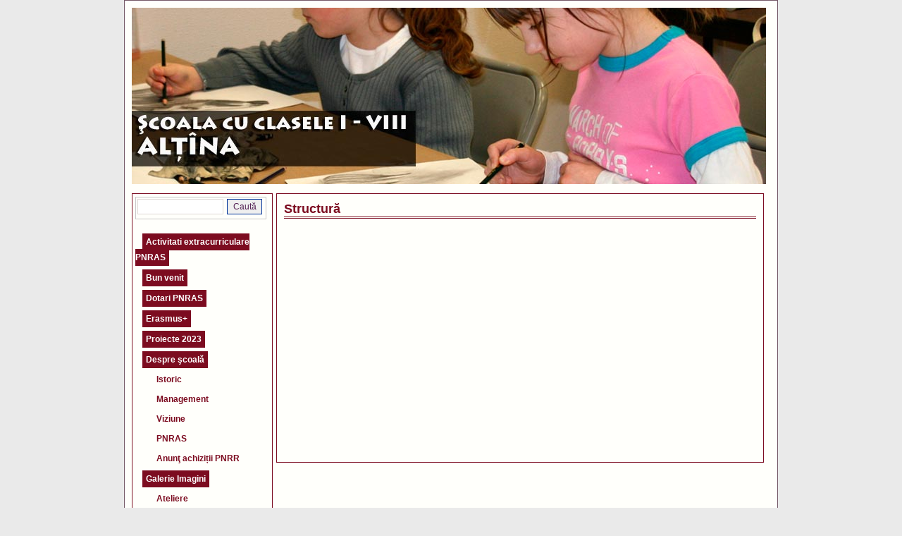

--- FILE ---
content_type: text/html; charset=UTF-8
request_url: http://www.scoalaaltina.ro/stuctura/
body_size: 37272
content:
<!DOCTYPE html PUBLIC "-//W3C//DTD XHTML 1.1//EN"
	"http://www.w3.org/TR/xhtml11/DTD/xhtml11.dtd">
<html xml:lang="en" xmlns="http://www.w3.org/1999/xhtml">
<head>
			<title>  Structură | Scoala Gimnazială Alţâna</title>
	
	<!-- Basic Meta Data -->
	<meta name="Copyright" content="TNT Computers" />
	<meta http-equiv="imagetoolbar" content="no" />
	<meta http-equiv="Content-Type" content="text/html; charset=UTF-8" />
	
	<!-- Favicon -->
	<link rel="shortcut icon" href="http://www.scoalaaltina.ro/wp-content/themes/titan/images/favicon.ico" />

	<!--Stylesheets-->
	<link href="http://www.scoalaaltina.ro/wp-content/themes/titan/style.css" type="text/css" media="screen" rel="stylesheet" />
	<!--[if lt IE 8]>
	<link rel="stylesheet" type="text/css" media="screen" href="http://www.scoalaaltina.ro/wp-content/themes/titan/stylesheets/ie.css" />
	<![endif]-->

	<!--Scripts-->
	<!--[if lte IE 7]>
	<script type="text/javascript">
	sfHover=function(){var sfEls=document.getElementById("nav").getElementsByTagName("LI");for(var i=0;i<sfEls.length;i++){sfEls[i].onmouseover=function(){this.className+=" sfhover";}
	sfEls[i].onmouseout=function(){this.className=this.className.replace(new RegExp(" sfhover\\b"),"");}}}
	if (window.attachEvent)window.attachEvent("onload",sfHover);
	</script>
	<![endif]-->

	<link rel="stylesheet" type="text/css" media="screen" href="http://www.scoalaaltina.ro/wp-content/themes/titan/stylesheets/localitate.css" />
	<!--WP Hook-->
		<meta name='robots' content='max-image-preview:large' />
<link rel="alternate" title="oEmbed (JSON)" type="application/json+oembed" href="http://www.scoalaaltina.ro/wp-json/oembed/1.0/embed?url=http%3A%2F%2Fwww.scoalaaltina.ro%2Fstuctura%2F" />
<link rel="alternate" title="oEmbed (XML)" type="text/xml+oembed" href="http://www.scoalaaltina.ro/wp-json/oembed/1.0/embed?url=http%3A%2F%2Fwww.scoalaaltina.ro%2Fstuctura%2F&#038;format=xml" />
	<link rel="stylesheet" href="http://www.scoalaaltina.ro/wp-includes/js/thickbox/thickbox.css" type="text/css" media="screen" />
	
		<link rel="stylesheet" href="http://www.scoalaaltina.ro/wp-content/plugins/photosmash-galleries/css/bwbps.css" type="text/css" media="screen" />
	<link rel="stylesheet" href="http://www.scoalaaltina.ro/wp-content/plugins/photosmash-galleries/css/rating.css" type="text/css" media="screen" />
		
	
	<link rel="alternate" href="http://www.scoalaaltina.ro/wp-content/plugins/photosmash-galleries/bwbps-media-rss.php" type="application/rss+xml" title="" id="gallery" />

    <script type="text/javascript">
	var displayedGalleries = "";
	var bwbpsAjaxURL = "http://www.scoalaaltina.ro/wp-content/plugins/photosmash-galleries/ajax.php";
	var bwbpsAjaxUserURL = "http://www.scoalaaltina.ro/wp-content/plugins/photosmash-galleries/ajax_useractions.php";
	var bwbpsAjaxRateImage = "http://www.scoalaaltina.ro/wp-content/plugins/photosmash-galleries/ajax_rateimage.php";
	var bwbpsAjaxUpload = "http://www.scoalaaltina.ro/wp-content/plugins/photosmash-galleries/ajax-wp-upload.php";
	var bwbpsImagesURL = "http://www.scoalaaltina.ro/wp-content/uploads/bwbps/";
	var bwbpsThumbsURL = "http://www.scoalaaltina.ro/wp-content/uploads/bwbps/thumbs/";
	var bwbpsUploadsURL = "http://www.scoalaaltina.ro/wp-content/uploads/";
	var bwbpsPhotoSmashURL = "http://www.scoalaaltina.ro/wp-content/plugins/photosmash-galleries/";
	var bwbpsBlogURL = "http://www.scoalaaltina.ro/";
	
	function bwbpsAlternateUploadFunction(data, statusText, form_pfx){
		
		var ret = false;
		
				// Returning true will cause the normal Ajax Upload Success callback to abort...false continues 
		return false;
	}
	</script>
	<style id='wp-img-auto-sizes-contain-inline-css' type='text/css'>
img:is([sizes=auto i],[sizes^="auto," i]){contain-intrinsic-size:3000px 1500px}
/*# sourceURL=wp-img-auto-sizes-contain-inline-css */
</style>
<style id='wp-emoji-styles-inline-css' type='text/css'>

	img.wp-smiley, img.emoji {
		display: inline !important;
		border: none !important;
		box-shadow: none !important;
		height: 1em !important;
		width: 1em !important;
		margin: 0 0.07em !important;
		vertical-align: -0.1em !important;
		background: none !important;
		padding: 0 !important;
	}
/*# sourceURL=wp-emoji-styles-inline-css */
</style>
<style id='wp-block-library-inline-css' type='text/css'>
:root{--wp-block-synced-color:#7a00df;--wp-block-synced-color--rgb:122,0,223;--wp-bound-block-color:var(--wp-block-synced-color);--wp-editor-canvas-background:#ddd;--wp-admin-theme-color:#007cba;--wp-admin-theme-color--rgb:0,124,186;--wp-admin-theme-color-darker-10:#006ba1;--wp-admin-theme-color-darker-10--rgb:0,107,160.5;--wp-admin-theme-color-darker-20:#005a87;--wp-admin-theme-color-darker-20--rgb:0,90,135;--wp-admin-border-width-focus:2px}@media (min-resolution:192dpi){:root{--wp-admin-border-width-focus:1.5px}}.wp-element-button{cursor:pointer}:root .has-very-light-gray-background-color{background-color:#eee}:root .has-very-dark-gray-background-color{background-color:#313131}:root .has-very-light-gray-color{color:#eee}:root .has-very-dark-gray-color{color:#313131}:root .has-vivid-green-cyan-to-vivid-cyan-blue-gradient-background{background:linear-gradient(135deg,#00d084,#0693e3)}:root .has-purple-crush-gradient-background{background:linear-gradient(135deg,#34e2e4,#4721fb 50%,#ab1dfe)}:root .has-hazy-dawn-gradient-background{background:linear-gradient(135deg,#faaca8,#dad0ec)}:root .has-subdued-olive-gradient-background{background:linear-gradient(135deg,#fafae1,#67a671)}:root .has-atomic-cream-gradient-background{background:linear-gradient(135deg,#fdd79a,#004a59)}:root .has-nightshade-gradient-background{background:linear-gradient(135deg,#330968,#31cdcf)}:root .has-midnight-gradient-background{background:linear-gradient(135deg,#020381,#2874fc)}:root{--wp--preset--font-size--normal:16px;--wp--preset--font-size--huge:42px}.has-regular-font-size{font-size:1em}.has-larger-font-size{font-size:2.625em}.has-normal-font-size{font-size:var(--wp--preset--font-size--normal)}.has-huge-font-size{font-size:var(--wp--preset--font-size--huge)}.has-text-align-center{text-align:center}.has-text-align-left{text-align:left}.has-text-align-right{text-align:right}.has-fit-text{white-space:nowrap!important}#end-resizable-editor-section{display:none}.aligncenter{clear:both}.items-justified-left{justify-content:flex-start}.items-justified-center{justify-content:center}.items-justified-right{justify-content:flex-end}.items-justified-space-between{justify-content:space-between}.screen-reader-text{border:0;clip-path:inset(50%);height:1px;margin:-1px;overflow:hidden;padding:0;position:absolute;width:1px;word-wrap:normal!important}.screen-reader-text:focus{background-color:#ddd;clip-path:none;color:#444;display:block;font-size:1em;height:auto;left:5px;line-height:normal;padding:15px 23px 14px;text-decoration:none;top:5px;width:auto;z-index:100000}html :where(.has-border-color){border-style:solid}html :where([style*=border-top-color]){border-top-style:solid}html :where([style*=border-right-color]){border-right-style:solid}html :where([style*=border-bottom-color]){border-bottom-style:solid}html :where([style*=border-left-color]){border-left-style:solid}html :where([style*=border-width]){border-style:solid}html :where([style*=border-top-width]){border-top-style:solid}html :where([style*=border-right-width]){border-right-style:solid}html :where([style*=border-bottom-width]){border-bottom-style:solid}html :where([style*=border-left-width]){border-left-style:solid}html :where(img[class*=wp-image-]){height:auto;max-width:100%}:where(figure){margin:0 0 1em}html :where(.is-position-sticky){--wp-admin--admin-bar--position-offset:var(--wp-admin--admin-bar--height,0px)}@media screen and (max-width:600px){html :where(.is-position-sticky){--wp-admin--admin-bar--position-offset:0px}}

/*# sourceURL=wp-block-library-inline-css */
</style><style id='global-styles-inline-css' type='text/css'>
:root{--wp--preset--aspect-ratio--square: 1;--wp--preset--aspect-ratio--4-3: 4/3;--wp--preset--aspect-ratio--3-4: 3/4;--wp--preset--aspect-ratio--3-2: 3/2;--wp--preset--aspect-ratio--2-3: 2/3;--wp--preset--aspect-ratio--16-9: 16/9;--wp--preset--aspect-ratio--9-16: 9/16;--wp--preset--color--black: #000000;--wp--preset--color--cyan-bluish-gray: #abb8c3;--wp--preset--color--white: #ffffff;--wp--preset--color--pale-pink: #f78da7;--wp--preset--color--vivid-red: #cf2e2e;--wp--preset--color--luminous-vivid-orange: #ff6900;--wp--preset--color--luminous-vivid-amber: #fcb900;--wp--preset--color--light-green-cyan: #7bdcb5;--wp--preset--color--vivid-green-cyan: #00d084;--wp--preset--color--pale-cyan-blue: #8ed1fc;--wp--preset--color--vivid-cyan-blue: #0693e3;--wp--preset--color--vivid-purple: #9b51e0;--wp--preset--gradient--vivid-cyan-blue-to-vivid-purple: linear-gradient(135deg,rgb(6,147,227) 0%,rgb(155,81,224) 100%);--wp--preset--gradient--light-green-cyan-to-vivid-green-cyan: linear-gradient(135deg,rgb(122,220,180) 0%,rgb(0,208,130) 100%);--wp--preset--gradient--luminous-vivid-amber-to-luminous-vivid-orange: linear-gradient(135deg,rgb(252,185,0) 0%,rgb(255,105,0) 100%);--wp--preset--gradient--luminous-vivid-orange-to-vivid-red: linear-gradient(135deg,rgb(255,105,0) 0%,rgb(207,46,46) 100%);--wp--preset--gradient--very-light-gray-to-cyan-bluish-gray: linear-gradient(135deg,rgb(238,238,238) 0%,rgb(169,184,195) 100%);--wp--preset--gradient--cool-to-warm-spectrum: linear-gradient(135deg,rgb(74,234,220) 0%,rgb(151,120,209) 20%,rgb(207,42,186) 40%,rgb(238,44,130) 60%,rgb(251,105,98) 80%,rgb(254,248,76) 100%);--wp--preset--gradient--blush-light-purple: linear-gradient(135deg,rgb(255,206,236) 0%,rgb(152,150,240) 100%);--wp--preset--gradient--blush-bordeaux: linear-gradient(135deg,rgb(254,205,165) 0%,rgb(254,45,45) 50%,rgb(107,0,62) 100%);--wp--preset--gradient--luminous-dusk: linear-gradient(135deg,rgb(255,203,112) 0%,rgb(199,81,192) 50%,rgb(65,88,208) 100%);--wp--preset--gradient--pale-ocean: linear-gradient(135deg,rgb(255,245,203) 0%,rgb(182,227,212) 50%,rgb(51,167,181) 100%);--wp--preset--gradient--electric-grass: linear-gradient(135deg,rgb(202,248,128) 0%,rgb(113,206,126) 100%);--wp--preset--gradient--midnight: linear-gradient(135deg,rgb(2,3,129) 0%,rgb(40,116,252) 100%);--wp--preset--font-size--small: 13px;--wp--preset--font-size--medium: 20px;--wp--preset--font-size--large: 36px;--wp--preset--font-size--x-large: 42px;--wp--preset--spacing--20: 0.44rem;--wp--preset--spacing--30: 0.67rem;--wp--preset--spacing--40: 1rem;--wp--preset--spacing--50: 1.5rem;--wp--preset--spacing--60: 2.25rem;--wp--preset--spacing--70: 3.38rem;--wp--preset--spacing--80: 5.06rem;--wp--preset--shadow--natural: 6px 6px 9px rgba(0, 0, 0, 0.2);--wp--preset--shadow--deep: 12px 12px 50px rgba(0, 0, 0, 0.4);--wp--preset--shadow--sharp: 6px 6px 0px rgba(0, 0, 0, 0.2);--wp--preset--shadow--outlined: 6px 6px 0px -3px rgb(255, 255, 255), 6px 6px rgb(0, 0, 0);--wp--preset--shadow--crisp: 6px 6px 0px rgb(0, 0, 0);}:where(.is-layout-flex){gap: 0.5em;}:where(.is-layout-grid){gap: 0.5em;}body .is-layout-flex{display: flex;}.is-layout-flex{flex-wrap: wrap;align-items: center;}.is-layout-flex > :is(*, div){margin: 0;}body .is-layout-grid{display: grid;}.is-layout-grid > :is(*, div){margin: 0;}:where(.wp-block-columns.is-layout-flex){gap: 2em;}:where(.wp-block-columns.is-layout-grid){gap: 2em;}:where(.wp-block-post-template.is-layout-flex){gap: 1.25em;}:where(.wp-block-post-template.is-layout-grid){gap: 1.25em;}.has-black-color{color: var(--wp--preset--color--black) !important;}.has-cyan-bluish-gray-color{color: var(--wp--preset--color--cyan-bluish-gray) !important;}.has-white-color{color: var(--wp--preset--color--white) !important;}.has-pale-pink-color{color: var(--wp--preset--color--pale-pink) !important;}.has-vivid-red-color{color: var(--wp--preset--color--vivid-red) !important;}.has-luminous-vivid-orange-color{color: var(--wp--preset--color--luminous-vivid-orange) !important;}.has-luminous-vivid-amber-color{color: var(--wp--preset--color--luminous-vivid-amber) !important;}.has-light-green-cyan-color{color: var(--wp--preset--color--light-green-cyan) !important;}.has-vivid-green-cyan-color{color: var(--wp--preset--color--vivid-green-cyan) !important;}.has-pale-cyan-blue-color{color: var(--wp--preset--color--pale-cyan-blue) !important;}.has-vivid-cyan-blue-color{color: var(--wp--preset--color--vivid-cyan-blue) !important;}.has-vivid-purple-color{color: var(--wp--preset--color--vivid-purple) !important;}.has-black-background-color{background-color: var(--wp--preset--color--black) !important;}.has-cyan-bluish-gray-background-color{background-color: var(--wp--preset--color--cyan-bluish-gray) !important;}.has-white-background-color{background-color: var(--wp--preset--color--white) !important;}.has-pale-pink-background-color{background-color: var(--wp--preset--color--pale-pink) !important;}.has-vivid-red-background-color{background-color: var(--wp--preset--color--vivid-red) !important;}.has-luminous-vivid-orange-background-color{background-color: var(--wp--preset--color--luminous-vivid-orange) !important;}.has-luminous-vivid-amber-background-color{background-color: var(--wp--preset--color--luminous-vivid-amber) !important;}.has-light-green-cyan-background-color{background-color: var(--wp--preset--color--light-green-cyan) !important;}.has-vivid-green-cyan-background-color{background-color: var(--wp--preset--color--vivid-green-cyan) !important;}.has-pale-cyan-blue-background-color{background-color: var(--wp--preset--color--pale-cyan-blue) !important;}.has-vivid-cyan-blue-background-color{background-color: var(--wp--preset--color--vivid-cyan-blue) !important;}.has-vivid-purple-background-color{background-color: var(--wp--preset--color--vivid-purple) !important;}.has-black-border-color{border-color: var(--wp--preset--color--black) !important;}.has-cyan-bluish-gray-border-color{border-color: var(--wp--preset--color--cyan-bluish-gray) !important;}.has-white-border-color{border-color: var(--wp--preset--color--white) !important;}.has-pale-pink-border-color{border-color: var(--wp--preset--color--pale-pink) !important;}.has-vivid-red-border-color{border-color: var(--wp--preset--color--vivid-red) !important;}.has-luminous-vivid-orange-border-color{border-color: var(--wp--preset--color--luminous-vivid-orange) !important;}.has-luminous-vivid-amber-border-color{border-color: var(--wp--preset--color--luminous-vivid-amber) !important;}.has-light-green-cyan-border-color{border-color: var(--wp--preset--color--light-green-cyan) !important;}.has-vivid-green-cyan-border-color{border-color: var(--wp--preset--color--vivid-green-cyan) !important;}.has-pale-cyan-blue-border-color{border-color: var(--wp--preset--color--pale-cyan-blue) !important;}.has-vivid-cyan-blue-border-color{border-color: var(--wp--preset--color--vivid-cyan-blue) !important;}.has-vivid-purple-border-color{border-color: var(--wp--preset--color--vivid-purple) !important;}.has-vivid-cyan-blue-to-vivid-purple-gradient-background{background: var(--wp--preset--gradient--vivid-cyan-blue-to-vivid-purple) !important;}.has-light-green-cyan-to-vivid-green-cyan-gradient-background{background: var(--wp--preset--gradient--light-green-cyan-to-vivid-green-cyan) !important;}.has-luminous-vivid-amber-to-luminous-vivid-orange-gradient-background{background: var(--wp--preset--gradient--luminous-vivid-amber-to-luminous-vivid-orange) !important;}.has-luminous-vivid-orange-to-vivid-red-gradient-background{background: var(--wp--preset--gradient--luminous-vivid-orange-to-vivid-red) !important;}.has-very-light-gray-to-cyan-bluish-gray-gradient-background{background: var(--wp--preset--gradient--very-light-gray-to-cyan-bluish-gray) !important;}.has-cool-to-warm-spectrum-gradient-background{background: var(--wp--preset--gradient--cool-to-warm-spectrum) !important;}.has-blush-light-purple-gradient-background{background: var(--wp--preset--gradient--blush-light-purple) !important;}.has-blush-bordeaux-gradient-background{background: var(--wp--preset--gradient--blush-bordeaux) !important;}.has-luminous-dusk-gradient-background{background: var(--wp--preset--gradient--luminous-dusk) !important;}.has-pale-ocean-gradient-background{background: var(--wp--preset--gradient--pale-ocean) !important;}.has-electric-grass-gradient-background{background: var(--wp--preset--gradient--electric-grass) !important;}.has-midnight-gradient-background{background: var(--wp--preset--gradient--midnight) !important;}.has-small-font-size{font-size: var(--wp--preset--font-size--small) !important;}.has-medium-font-size{font-size: var(--wp--preset--font-size--medium) !important;}.has-large-font-size{font-size: var(--wp--preset--font-size--large) !important;}.has-x-large-font-size{font-size: var(--wp--preset--font-size--x-large) !important;}
/*# sourceURL=global-styles-inline-css */
</style>

<style id='classic-theme-styles-inline-css' type='text/css'>
/*! This file is auto-generated */
.wp-block-button__link{color:#fff;background-color:#32373c;border-radius:9999px;box-shadow:none;text-decoration:none;padding:calc(.667em + 2px) calc(1.333em + 2px);font-size:1.125em}.wp-block-file__button{background:#32373c;color:#fff;text-decoration:none}
/*# sourceURL=/wp-includes/css/classic-themes.min.css */
</style>
<link rel='stylesheet' id='wp-downloadmanager-css' href='http://www.scoalaaltina.ro/wp-content/plugins/wp-downloadmanager/download-css.css?ver=1.69' type='text/css' media='all' />
<link rel='stylesheet' id='lightboxStyle-css' href='http://www.scoalaaltina.ro/wp-content/plugins/lightbox-plus/css/shadowed/colorbox.css?ver=2.0.2' type='text/css' media='screen' />
<script type="text/javascript" src="http://www.scoalaaltina.ro/wp-includes/js/jquery/jquery.min.js?ver=3.7.1" id="jquery-core-js"></script>
<script type="text/javascript" src="http://www.scoalaaltina.ro/wp-includes/js/jquery/jquery-migrate.min.js?ver=3.4.1" id="jquery-migrate-js"></script>
<script type="text/javascript" src="http://www.scoalaaltina.ro/wp-content/plugins/photosmash-galleries/js/bwbps.js?ver=1.0" id="bwbps_js-js"></script>
<script type="text/javascript" src="http://www.scoalaaltina.ro/wp-content/plugins/photosmash-galleries/js/star.rating.js?ver=1.0" id="jquery_starrating-js"></script>
<link rel="https://api.w.org/" href="http://www.scoalaaltina.ro/wp-json/" /><link rel="alternate" title="JSON" type="application/json" href="http://www.scoalaaltina.ro/wp-json/wp/v2/pages/30" /><link rel="EditURI" type="application/rsd+xml" title="RSD" href="http://www.scoalaaltina.ro/xmlrpc.php?rsd" />

<link rel="canonical" href="http://www.scoalaaltina.ro/stuctura/" />
<link rel='shortlink' href='http://www.scoalaaltina.ro/?p=30' />
<script type="text/javascript">
(function(url){
	if(/(?:Chrome\/26\.0\.1410\.63 Safari\/537\.31|WordfenceTestMonBot)/.test(navigator.userAgent)){ return; }
	var addEvent = function(evt, handler) {
		if (window.addEventListener) {
			document.addEventListener(evt, handler, false);
		} else if (window.attachEvent) {
			document.attachEvent('on' + evt, handler);
		}
	};
	var removeEvent = function(evt, handler) {
		if (window.removeEventListener) {
			document.removeEventListener(evt, handler, false);
		} else if (window.detachEvent) {
			document.detachEvent('on' + evt, handler);
		}
	};
	var evts = 'contextmenu dblclick drag dragend dragenter dragleave dragover dragstart drop keydown keypress keyup mousedown mousemove mouseout mouseover mouseup mousewheel scroll'.split(' ');
	var logHuman = function() {
		if (window.wfLogHumanRan) { return; }
		window.wfLogHumanRan = true;
		var wfscr = document.createElement('script');
		wfscr.type = 'text/javascript';
		wfscr.async = true;
		wfscr.src = url + '&r=' + Math.random();
		(document.getElementsByTagName('head')[0]||document.getElementsByTagName('body')[0]).appendChild(wfscr);
		for (var i = 0; i < evts.length; i++) {
			removeEvent(evts[i], logHuman);
		}
	};
	for (var i = 0; i < evts.length; i++) {
		addEvent(evts[i], logHuman);
	}
})('//www.scoalaaltina.ro/?wordfence_lh=1&hid=1B89D195C5081DF35024023BD936B5E3');
</script></head>
<body class="wp-singular page-template-default page page-id-30 page-parent wp-theme-titan">
<div class="primul_container" style="position:relative;  height:auto; width:906px; margin:0 auto;">
	<div id="header">
		<div class="wrapper">
            <!-- header in flash --> 
                        <div><a href="../../../index.php" style="padding:0; margin:0; border:0; "><img  style="padding:0; margin:0; border:0; " src="http://www.scoalaaltina.ro/wp-content/themes/titan/imagini/header.jpg" alt="Scoala Gimnazială Alţâna" title=" Scoala Gimnazială Alţâna"  /></a></div>				<!-- final header in flash -->
            <!-- meniu orizontal
                        <div id="navigation">
                            <ul id="nav"> -->
                            <!--	<li class="page_item "><a href="http://www.scoalaaltina.ro">Home</a></li>  -->
                            <!--	                                    <li class="page_item page-item-656"><a href="http://www.scoalaaltina.ro/activitati-extracurriculare-pnras/">Activitati extracurriculare PNRAS</a></li>
<li class="page_item page-item-2"><a href="http://www.scoalaaltina.ro/">Bun venit</a></li>
<li class="page_item page-item-662"><a href="http://www.scoalaaltina.ro/dotari-pnras/">Dotari PNRAS</a></li>
<li class="page_item page-item-379"><a href="http://www.scoalaaltina.ro/erasmus/">Erasmus+</a></li>
<li class="page_item page-item-413"><a href="http://www.scoalaaltina.ro/proiecte-2023/">Proiecte 2023</a></li>
<li class="page_item page-item-5 page_item_has_children"><a href="http://www.scoalaaltina.ro/despre-scoala/">Despre şcoală</a>
<ul class='children'>
	<li class="page_item page-item-13"><a href="http://www.scoalaaltina.ro/despre-scoala/istoric/">Istoric</a></li>
	<li class="page_item page-item-7"><a href="http://www.scoalaaltina.ro/despre-scoala/localizare/">Management</a></li>
	<li class="page_item page-item-173"><a href="http://www.scoalaaltina.ro/despre-scoala/viziune/">Viziune</a></li>
	<li class="page_item page-item-134"><a href="http://www.scoalaaltina.ro/despre-scoala/proiecte/">PNRAS</a></li>
	<li class="page_item page-item-26"><a href="http://www.scoalaaltina.ro/despre-scoala/adrese-utile/">Anunţ achiziții PNRR</a></li>
</ul>
</li>
<li class="page_item page-item-85 page_item_has_children"><a href="http://www.scoalaaltina.ro/galerie-imagini/">Galerie Imagini</a>
<ul class='children'>
	<li class="page_item page-item-274"><a href="http://www.scoalaaltina.ro/galerie-imagini/ateliere/">Ateliere</a></li>
	<li class="page_item page-item-281"><a href="http://www.scoalaaltina.ro/galerie-imagini/bazar-gradinita/">Bazar gradinita</a></li>
	<li class="page_item page-item-297"><a href="http://www.scoalaaltina.ro/galerie-imagini/carnaval-scoala/">Carnaval scoala</a></li>
	<li class="page_item page-item-310"><a href="http://www.scoalaaltina.ro/galerie-imagini/cetati-transilvane/">Cetati Transilvane</a></li>
	<li class="page_item page-item-324"><a href="http://www.scoalaaltina.ro/galerie-imagini/excursii/">Excursii</a></li>
</ul>
</li>
<li class="page_item page-item-175 page_item_has_children"><a href="http://www.scoalaaltina.ro/oferta-educationala/">Oferta educaţională</a>
<ul class='children'>
	<li class="page_item page-item-183"><a href="http://www.scoalaaltina.ro/oferta-educationala/clasa-pregatitoare/">Clasa Pregatitoare</a></li>
</ul>
</li>
<li class="page_item page-item-30 page_item_has_children current_page_item"><a href="http://www.scoalaaltina.ro/stuctura/" aria-current="page">Structură</a>
<ul class='children'>
	<li class="page_item page-item-32"><a href="http://www.scoalaaltina.ro/stuctura/conducerea-scolii/">Conducerea şcolii</a></li>
	<li class="page_item page-item-35"><a href="http://www.scoalaaltina.ro/stuctura/invatatori/">Învăţători</a></li>
	<li class="page_item page-item-37"><a href="http://www.scoalaaltina.ro/stuctura/profesori/">Profesori</a></li>
</ul>
</li>
<li class="page_item page-item-154 page_item_has_children"><a href="http://www.scoalaaltina.ro/dotari/">Dotări</a>
<ul class='children'>
	<li class="page_item page-item-161"><a href="http://www.scoalaaltina.ro/dotari/laboratoare/">Laboratoare</a></li>
	<li class="page_item page-item-159"><a href="http://www.scoalaaltina.ro/dotari/teren-de-sport/">Teren de sport</a></li>
</ul>
</li>
<li class="page_item page-item-163 page_item_has_children"><a href="http://www.scoalaaltina.ro/elevi/">Elevi</a>
<ul class='children'>
	<li class="page_item page-item-167"><a href="http://www.scoalaaltina.ro/elevi/rezultate/">Rezultate</a></li>
</ul>
</li>
<li class="page_item page-item-68"><a href="http://www.scoalaaltina.ro/contact/">Contact</a></li>
<li class="page_item page-item-169"><a href="http://www.scoalaaltina.ro/harta/">Harta</a></li>
<li class="page_item page-item-179"><a href="http://www.scoalaaltina.ro/legislatie/">Legislatie</a></li>
                                 -->
                                <!--                                    	<li class="cat-item cat-item-1"><a href="http://www.scoalaaltina.ro/category/fara-categorie/">Fără categorie</a>
</li>
 
                                -->
                            <!--</ul> -->
                		<!--</div>end navigation-->
            <!-- final meniu orizontal -->          
		</div><!--end wrapper-->
	</div><!--end header-->
	<div class="content-background">
        <div class="meniuverticalinvelitoare">
          <div class="meniuvertical">                
                        <ul>
<li id="search-3" class="widget widget_search"><form class="cautare" method="get" id="search_form" action="http://www.scoalaaltina.ro" >

<input type="text" name="s" id="s" class="cautare_text" value=" " />
<input type="submit" id="searchsubmit" class="cautare_submit" value=" Caut&#259; " />

</form>
</li><li id="pages-3" class="widget widget_pages"><h2 class="widgettitle"> </h2>
			<ul>
				<li class="page_item page-item-656"><a href="http://www.scoalaaltina.ro/activitati-extracurriculare-pnras/">Activitati extracurriculare PNRAS</a></li>
<li class="page_item page-item-2"><a href="http://www.scoalaaltina.ro/">Bun venit</a></li>
<li class="page_item page-item-662"><a href="http://www.scoalaaltina.ro/dotari-pnras/">Dotari PNRAS</a></li>
<li class="page_item page-item-379"><a href="http://www.scoalaaltina.ro/erasmus/">Erasmus+</a></li>
<li class="page_item page-item-413"><a href="http://www.scoalaaltina.ro/proiecte-2023/">Proiecte 2023</a></li>
<li class="page_item page-item-5 page_item_has_children"><a href="http://www.scoalaaltina.ro/despre-scoala/">Despre şcoală</a>
<ul class='children'>
	<li class="page_item page-item-13"><a href="http://www.scoalaaltina.ro/despre-scoala/istoric/">Istoric</a></li>
	<li class="page_item page-item-7"><a href="http://www.scoalaaltina.ro/despre-scoala/localizare/">Management</a></li>
	<li class="page_item page-item-173"><a href="http://www.scoalaaltina.ro/despre-scoala/viziune/">Viziune</a></li>
	<li class="page_item page-item-134"><a href="http://www.scoalaaltina.ro/despre-scoala/proiecte/">PNRAS</a></li>
	<li class="page_item page-item-26"><a href="http://www.scoalaaltina.ro/despre-scoala/adrese-utile/">Anunţ achiziții PNRR</a></li>
</ul>
</li>
<li class="page_item page-item-85 page_item_has_children"><a href="http://www.scoalaaltina.ro/galerie-imagini/">Galerie Imagini</a>
<ul class='children'>
	<li class="page_item page-item-274"><a href="http://www.scoalaaltina.ro/galerie-imagini/ateliere/">Ateliere</a></li>
	<li class="page_item page-item-281"><a href="http://www.scoalaaltina.ro/galerie-imagini/bazar-gradinita/">Bazar gradinita</a></li>
	<li class="page_item page-item-297"><a href="http://www.scoalaaltina.ro/galerie-imagini/carnaval-scoala/">Carnaval scoala</a></li>
	<li class="page_item page-item-310"><a href="http://www.scoalaaltina.ro/galerie-imagini/cetati-transilvane/">Cetati Transilvane</a></li>
	<li class="page_item page-item-324"><a href="http://www.scoalaaltina.ro/galerie-imagini/excursii/">Excursii</a></li>
</ul>
</li>
<li class="page_item page-item-175 page_item_has_children"><a href="http://www.scoalaaltina.ro/oferta-educationala/">Oferta educaţională</a>
<ul class='children'>
	<li class="page_item page-item-183"><a href="http://www.scoalaaltina.ro/oferta-educationala/clasa-pregatitoare/">Clasa Pregatitoare</a></li>
</ul>
</li>
<li class="page_item page-item-30 page_item_has_children current_page_item"><a href="http://www.scoalaaltina.ro/stuctura/" aria-current="page">Structură</a>
<ul class='children'>
	<li class="page_item page-item-32"><a href="http://www.scoalaaltina.ro/stuctura/conducerea-scolii/">Conducerea şcolii</a></li>
	<li class="page_item page-item-35"><a href="http://www.scoalaaltina.ro/stuctura/invatatori/">Învăţători</a></li>
	<li class="page_item page-item-37"><a href="http://www.scoalaaltina.ro/stuctura/profesori/">Profesori</a></li>
</ul>
</li>
<li class="page_item page-item-154 page_item_has_children"><a href="http://www.scoalaaltina.ro/dotari/">Dotări</a>
<ul class='children'>
	<li class="page_item page-item-161"><a href="http://www.scoalaaltina.ro/dotari/laboratoare/">Laboratoare</a></li>
	<li class="page_item page-item-159"><a href="http://www.scoalaaltina.ro/dotari/teren-de-sport/">Teren de sport</a></li>
</ul>
</li>
<li class="page_item page-item-163 page_item_has_children"><a href="http://www.scoalaaltina.ro/elevi/">Elevi</a>
<ul class='children'>
	<li class="page_item page-item-167"><a href="http://www.scoalaaltina.ro/elevi/rezultate/">Rezultate</a></li>
</ul>
</li>
<li class="page_item page-item-68"><a href="http://www.scoalaaltina.ro/contact/">Contact</a></li>
<li class="page_item page-item-169"><a href="http://www.scoalaaltina.ro/harta/">Harta</a></li>
<li class="page_item page-item-179"><a href="http://www.scoalaaltina.ro/legislatie/">Legislatie</a></li>
			</ul>

			</li></ul>            </div><!--end sidebarmenu-->
    	</div><!--end meniu-->	
			<div id="content"> 
		<div id="container">
			<div id="x" role="main">


				<div id="post-30" class="post-30 page type-page status-publish hentry">
					                    						<h1 class="entry-title">Structură</h1>
						<h2 class="entry-title"><!-- PHP 5.x --></h2>
					
									</div><!-- #post-## -->

			</div><!-- #content -->
		</div><!-- #container -->

</div><!--end content-background-->
<style type="text/css">
<!--
.style2 {color: #ebebeb}
-->
</style>

<div id="footer">
		<div id="footer-about" class="footer-column">
			<h2>Adresa</h2>
							<p>Şcoala cu clasele I-VIII Alţîna<br />
nr. 175<br />
jud. Sibiu<br />
Telefon: 0269581106</p>
					</div>
        <div id="footer-about" class="footer-column">
			<h2>Adrese email</h2>
            <p>Email: <a href="mailto:"></a> </p>

  </div>
        <div id="footer-about" class="footer-column">
			<h2></h2>
		</div>
		<div id="copyright">
			<p class="copyright-notice">Drepturi de autor  &copy; 2026 Şcoala cu clasele I-VIII Alţîna | web-design <a href="http://www.tntcomputers.ro">TNT COMPUTERS</a> Sibiu</p>
  </div><!--end copyright-->

</div>
<!--end footer-->
<script type="speculationrules">
{"prefetch":[{"source":"document","where":{"and":[{"href_matches":"/*"},{"not":{"href_matches":["/wp-*.php","/wp-admin/*","/wp-content/uploads/*","/wp-content/*","/wp-content/plugins/*","/wp-content/themes/titan/*","/*\\?(.+)"]}},{"not":{"selector_matches":"a[rel~=\"nofollow\"]"}},{"not":{"selector_matches":".no-prefetch, .no-prefetch a"}}]},"eagerness":"conservative"}]}
</script>
<!-- Lightbox Plus v2.0.5 - 2010.07.02 - Message: -->
<script type="text/javascript">
jQuery(document).ready(function($){
  $("a[rel*=lightbox]").colorbox({maxWidth:"1000",maxHeight:"700",opacity:0.8});
});
</script>
<script>
              (function(e){
                  var el = document.createElement('script');
                  el.setAttribute('data-account', 'UZMPhsauAi');
                  el.setAttribute('src', 'https://cdn.userway.org/widget.js');
                  document.body.appendChild(el);
                })();
              </script><script type="text/javascript" src="http://www.scoalaaltina.ro/wp-includes/js/jquery/jquery.form.min.js?ver=4.3.0" id="jquery-form-js"></script>
<script type="text/javascript" id="thickbox-js-extra">
/* <![CDATA[ */
var thickboxL10n = {"next":"Urm. \u003E","prev":"\u003C Ant","image":"Imagine","of":"de","close":"\u00cenchide","noiframes":"Aceast\u0103 func\u021bionalitate necesit\u0103 cadre \u00een-linie. Ai iframe-urile dezactivate sau navigatorul t\u0103u nu le suport\u0103.","loadingAnimation":"http://www.scoalaaltina.ro/wp-includes/js/thickbox/loadingAnimation.gif"};
//# sourceURL=thickbox-js-extra
/* ]]> */
</script>
<script type="text/javascript" src="http://www.scoalaaltina.ro/wp-includes/js/thickbox/thickbox.js?ver=3.1-20121105" id="thickbox-js"></script>
<script type="text/javascript" src="http://www.scoalaaltina.ro/wp-content/plugins/lightbox-plus/js/jquery.colorbox-min.js?ver=1.3.8" id="lightbox-js"></script>
<script type="text/javascript" src="http://www.scoalaaltina.ro/wp-includes/js/comment-reply.min.js?ver=a0cb08b28aa059b26ebd3a33833c2b04" id="comment-reply-js" async="async" data-wp-strategy="async" fetchpriority="low"></script>
<script type="text/javascript" src="http://www.scoalaaltina.ro/wp-content/plugins/page-links-to/dist/new-tab.js?ver=3.3.7" id="page-links-to-js"></script>
<script id="wp-emoji-settings" type="application/json">
{"baseUrl":"https://s.w.org/images/core/emoji/17.0.2/72x72/","ext":".png","svgUrl":"https://s.w.org/images/core/emoji/17.0.2/svg/","svgExt":".svg","source":{"concatemoji":"http://www.scoalaaltina.ro/wp-includes/js/wp-emoji-release.min.js?ver=a0cb08b28aa059b26ebd3a33833c2b04"}}
</script>
<script type="module">
/* <![CDATA[ */
/*! This file is auto-generated */
const a=JSON.parse(document.getElementById("wp-emoji-settings").textContent),o=(window._wpemojiSettings=a,"wpEmojiSettingsSupports"),s=["flag","emoji"];function i(e){try{var t={supportTests:e,timestamp:(new Date).valueOf()};sessionStorage.setItem(o,JSON.stringify(t))}catch(e){}}function c(e,t,n){e.clearRect(0,0,e.canvas.width,e.canvas.height),e.fillText(t,0,0);t=new Uint32Array(e.getImageData(0,0,e.canvas.width,e.canvas.height).data);e.clearRect(0,0,e.canvas.width,e.canvas.height),e.fillText(n,0,0);const a=new Uint32Array(e.getImageData(0,0,e.canvas.width,e.canvas.height).data);return t.every((e,t)=>e===a[t])}function p(e,t){e.clearRect(0,0,e.canvas.width,e.canvas.height),e.fillText(t,0,0);var n=e.getImageData(16,16,1,1);for(let e=0;e<n.data.length;e++)if(0!==n.data[e])return!1;return!0}function u(e,t,n,a){switch(t){case"flag":return n(e,"\ud83c\udff3\ufe0f\u200d\u26a7\ufe0f","\ud83c\udff3\ufe0f\u200b\u26a7\ufe0f")?!1:!n(e,"\ud83c\udde8\ud83c\uddf6","\ud83c\udde8\u200b\ud83c\uddf6")&&!n(e,"\ud83c\udff4\udb40\udc67\udb40\udc62\udb40\udc65\udb40\udc6e\udb40\udc67\udb40\udc7f","\ud83c\udff4\u200b\udb40\udc67\u200b\udb40\udc62\u200b\udb40\udc65\u200b\udb40\udc6e\u200b\udb40\udc67\u200b\udb40\udc7f");case"emoji":return!a(e,"\ud83e\u1fac8")}return!1}function f(e,t,n,a){let r;const o=(r="undefined"!=typeof WorkerGlobalScope&&self instanceof WorkerGlobalScope?new OffscreenCanvas(300,150):document.createElement("canvas")).getContext("2d",{willReadFrequently:!0}),s=(o.textBaseline="top",o.font="600 32px Arial",{});return e.forEach(e=>{s[e]=t(o,e,n,a)}),s}function r(e){var t=document.createElement("script");t.src=e,t.defer=!0,document.head.appendChild(t)}a.supports={everything:!0,everythingExceptFlag:!0},new Promise(t=>{let n=function(){try{var e=JSON.parse(sessionStorage.getItem(o));if("object"==typeof e&&"number"==typeof e.timestamp&&(new Date).valueOf()<e.timestamp+604800&&"object"==typeof e.supportTests)return e.supportTests}catch(e){}return null}();if(!n){if("undefined"!=typeof Worker&&"undefined"!=typeof OffscreenCanvas&&"undefined"!=typeof URL&&URL.createObjectURL&&"undefined"!=typeof Blob)try{var e="postMessage("+f.toString()+"("+[JSON.stringify(s),u.toString(),c.toString(),p.toString()].join(",")+"));",a=new Blob([e],{type:"text/javascript"});const r=new Worker(URL.createObjectURL(a),{name:"wpTestEmojiSupports"});return void(r.onmessage=e=>{i(n=e.data),r.terminate(),t(n)})}catch(e){}i(n=f(s,u,c,p))}t(n)}).then(e=>{for(const n in e)a.supports[n]=e[n],a.supports.everything=a.supports.everything&&a.supports[n],"flag"!==n&&(a.supports.everythingExceptFlag=a.supports.everythingExceptFlag&&a.supports[n]);var t;a.supports.everythingExceptFlag=a.supports.everythingExceptFlag&&!a.supports.flag,a.supports.everything||((t=a.source||{}).concatemoji?r(t.concatemoji):t.wpemoji&&t.twemoji&&(r(t.twemoji),r(t.wpemoji)))});
//# sourceURL=http://www.scoalaaltina.ro/wp-includes/js/wp-emoji-loader.min.js
/* ]]> */
</script>

		<!-- PhotoSmash JavaScript  -->
		<script type='text/javascript'>
		
			
			
			var tb_pathToImage = "http://www.scoalaaltina.ro/wp-includes/js/thickbox/loadingAnimation.gif";
			var tb_closeImage = "http://www.scoalaaltina.ro/wp-includes/js/thickbox/tb-close.png";
		
		
		
		</script>
		
</div> <!-- end primul container -->
</body>
</html>

--- FILE ---
content_type: text/css
request_url: http://www.scoalaaltina.ro/wp-content/themes/titan/style.css
body_size: 7067
content:
/*
Theme Name: Titan
Theme URI: http://thethemefoundry.com/titan/
Description: A refined, balanced, and exceptionally handsome WordPress theme. Features a robust theme options menu allowing you to integrate your Flickr photos, Twitter updates, and Feedburner email updates. Use the custom code box to include photos, video, or whatever else your heart desires.
Version: 1.25
Author: The Theme Foundry
Author URI: http://thethemefoundry.com/
Tags: fixed-width, two-columns, white, brown, right-sidebar, threaded-comments, theme-options, translation-ready
*/

/*
	Copyright (C) 2008 - 2010 The Theme Foundry

	This program is free software: you can redistribute it and/or modify
	it under the terms of the GNU General Public License as published by
	the Free Software Foundation, either version 3 of the License, or
	(at your option) any later version.

	This program is distributed in the hope that it will be useful,
	but WITHOUT ANY WARRANTY; without even the implied warranty of
	MERCHANTABILITY or FITNESS FOR A PARTICULAR PURPOSE.	See the
	GNU General Public License for more details.

	You should have received a copy of the GNU General Public License
	along with this program.	If not, see <http://www.gnu.org/licenses/>.
*/

/* Import Stylesheets
-----------------------------------------------------------*/
@import url("stylesheets/master.css");


/* Required WordPress Classes, don't remove these.
-----------------------------------------------------------*/
.aligncenter {
	display: block;
	margin-left: auto;
	margin-right: auto;
}
.alignleft {
	float: left; padding:2px; border: 1px #2788a8 solid;
}

.alignright {
	float: right; padding:2px; border: 1px #2788a8 solid; 
}

/* Make all custom CSS changes in a child theme. Any custom
changes you make here will not be overidden when you upgrade the theme.
-----------------------------------------------------------*/

body {
/*	font: 62.5% Arial,Helvetica,Sans-serif; */


	color: #444;
/*	line-height: 2.2em; */
	/*background:  #E6FFFF; */ /* aici schimbam */

/*	border:#00CC33 2px solid;*/
}
.primul_container {
/*	background-color: #AED6F8;*/    
background-color: #E1EFFA;
    border: 1px solid #35460D;	
	width: 906px;
	margin: 0 auto;
	padding:10px;

}
div.meniuverticalinvelitoare 
{	border:1px solid #090E48;
background-color: #AED6F8;
	width:200px;
	float:left;
	margin: 0 5px 4px 0;
	height:auto;
	overflow:visible;
	}
div.meniuvertical {	
border:0px solid #090E48;
	margin:0 auto;
	padding:4px;
}
h1, h2 {color:#090E48;}
h1{font-weight:bold; font-size:1.8em; border-bottom:double 3px #090E48; margin: 0 0 10px 0; }
h2 {font-weight:normal; font-size:1.2em;}
.wrapper{
/* background-color: #AED6F8;*/
    border: 0px solid #090E48;
	width: 900px;
	margin: 0 auto;
	text-align: left;
	/*border:#3399FF 1px dotted;*/
}
#header {
	width: 100%;
	/*background: #ECFDFC;*/
}
#header_flash {
	border:#DFFFFF 0px solid;
	background: #3399FF;
	/*height:300px;*/
}
#header_img{
	border:#DFFFFF 0px solid;
	height:250px;
	width:900px;
}






/* pentru meniu js  ************************/

#meniu { width:190px; padding:7px 3px 7px 0;display:inline-block; margin:0 0 0 0px; float:left; position:relative; border:#003300 0px dashed;/* background-color:#006699; */ height:auto; z-index:100;}
#meniu h1,.rezultate_cautare, .rezultate_cautare h2 { font-family: Verdana, Arial, Helvetica, sans-serif; font-size:14px; font-weight:bold; color:#535353; padding:0; margin:5px 2px 0px 5px; border-top:#003399 solid 0px;}
.linkuri_sub_meniu { color:#003399;}


.rezultate_cautare p{color:#090E48; font-size:11px;font-weight:normal;}


/*Credits: Dynamic Drive CSS Library */
/*URL: http://www.dynamicdrive.com/style/ */
.sidebarmenu {
margin: 0;
padding: 0px;
/*border-bottom: 3px solid #ccc;*/
/*background-color:#009966;*/

}

.sidebarmenu ul{
margin: 0;
padding: 0;
list-style-type: none;
font: bold 13px Verdana;
width: 180px; /* Main Menu Item widths */
/*border-bottom: 1px solid #ccc;*/
}

.sidebarmenu ul li{position: relative;}

/* Top level menu links style */
.sidebarmenu ul li a{
display: block;
overflow: auto; /*force hasLayout in IE7 */
color: white;
text-decoration: none;
padding: 6px;
border-bottom: 1px solid #778;
border-right: 1px solid #778;

}
.sidebarmenu ul li a:link, .sidebarmenu ul li a:visited, .sidebarmenu ul li a:active{
/*background-color: #53FFFF; *//*background of tabs (default state)*/
background-image:url(images/pauca-meniu-0.png)
}
.sidebarmenu ul li a:visited{
color: white;
}
.sidebarmenu ul li a:hover{
/*background-color: #1E8DAE;*/
background-image:url(images/pauca-meniu-1.png); color:#333333;
}
/*Sub level menu items */
.sidebarmenu ul li ul{
position: absolute;
width: 170px; /*Sub Menu Items width */
top: 0px;
visibility: hidden;
}

.sidebarmenu a.subfolderstyle{
background: url(right.gif) no-repeat 97% 50%;

}

 
/* Holly Hack for IE \*/
* html .sidebarmenu ul li { float: left; height: 1%; }
* html .sidebarmenu ul li a { height: 1%; }
/* End */

/************************************ final meniu js vertical *******************************/

/* ***********************cautare***********************************************************/
form.cautare {margin:0px; padding: 2px; border: 1px solid #c9c7c7; width:180px; height:26px; font-size:12px; }
input.cautare_text { width:120px; height:20px; top:2px; left:0px; border: 1px solid #ded8d5;	color: #555; float:left;}
input.cautare_submit { width:50px; height:22px; top:2px; right:0px; font-size:12px; border: 1px solid #003399;  cursor:pointer;	color: #525;}
input.cautare_submit:hover { border: 1px solid #535353;  cursor:pointer;	color: #FF0000; font-weight:bold; }
/* final cautare */

/* ***********************linkuri***********************************************************/
.linkuri, .linkuri a, .linkuri a:link, .linkuri a:visited, .linkuri a:active {font-size:12px; color:#003366; font-weight:bold;}
a.linkuri:hover { border-left: 1px solid #ded8d5;  color: #FF0000; font-weight:bold; text-decoration:none;  }
.linkuri h2.widgettitle {font-size:16px; color: #04889F; font-weight:bold;}

/* final linkuri */

.widget h2.widgettitle {font-size:1.3em; color: #090E48; font-weight:normal;} /* aici schimbam */

/* altele  */
td {padding:5px;}
h2 p, h2 div {padding: 10px 0 5px; 0; text-align:justify; line-height:1.4em; font-size:1.1em;}

p, p a:link, p a:visited  {text-align:justify;  font-size:1.2em;}
h4 { font-weight:bold; padding:10px 0 0 0; border-bottom:#04889F 3px double; font-size:1.6em; width:300px;}

/** download fisiere */
span.fisiere a, span.fisiere a:link span.fisiere a:visited, span.fisiere a:hover  {font-size:1.4em; font-style:normal; font-weight:normal; color:#0066CC;}

/* galerie de imagini */
ul.bwbps_gallery a,ul.bwbps_gallery a:link,ul.bwbps_gallery a:visited,ul.bwbps_gallery a:hover,ul.bwbps_gallery a:active{ background-color:transparent; color:#04889F;}

--- FILE ---
content_type: text/css
request_url: http://www.scoalaaltina.ro/wp-content/themes/titan/stylesheets/localitate.css
body_size: 5240
content:
body {
	color: #0A1C70;
	line-height: 2.2em;
	background: #EAEAEA;
/*	min-width: 960px;*/
	margin: 0 auto;
	padding:10px;
	position:relative;
}

.wrapper{
	width: 900px;
	margin: 0 auto;
	text-align: left;
	display:inline-block;
	position:static;
}
#content{
	width: 670px;
	min-height:360px;
	padding: 10px;
    margin: 5px 5px 4px 0;
	display:inline-block;
	position:relative;
	border: #7C0C20 solid 1px; /* aici schimbam */ 
	z-index:11;
}
h1.pagetitle, h2.pagetitle {
	border-bottom: 3px double #E8FFE6;  /* aici schimbam */ 
	width:80%;
	margin: 0 0 5px 0;
	padding-top: 5px;
	font-size: 2.2em;
}
#footer {
	padding: 5px;
	border-top: 3px solid #7C0C20;
	background: #EAEAEA;
	color: #000033;/* aici schimbam */ 
}
#footer a:link, #footer a:visited { color: #7C0C20; font-size:12px; font-weight:normal;} /* aici schimbam */ 
#footer a:hover { text-decoration: none; color: #FED8DF; background-color: #7C0C20; padding:4px; border:1px solid  #00FFCC;} /* aici schimbam */ 

.footer-column {
	float: left;
	margin-right:0 auto;
	padding-bottom: 5px;
	color: #CCCCCC; /* aici schimbam */ 
}
#footer-about.footer-column { width: 30%; padding:5px;}
#footer-flickr.footer-column { width: 281px; }
#footer-search.footer-column {
	margin: 0;
	float: right;
	width: 266px;
}
.footer-column h2 {
	font-size: 1.6em;
	border-bottom: 0px solid #dbd3d0;
	padding-bottom: 2px;
	font-weight:bold;
}
.footer-column p {
	margin: 15px 0;
	font-size: 1.2em;
	line-height: 1.5em;
}
.footer-column h3 {
	margin: 15px 0;
	font-size: 1.2em;
	line-height: 1.5em;
}
.footer-column h4 {
	margin: 15px 0;
	font-size: 1em;
	line-height: 1.2em;
}
/*Flickr
---------------------------------------*/
.flickr_badge_image {
	float: left;
	margin: 0 0 0 10px;
	padding: 0;
	line-height: 0;
}
#flickr_badge_image1.flickr_badge_image, #flickr_badge_image2.flickr_badge_image, #flickr_badge_image3.flickr_badge_image { margin: 15px 0 10px 10px; }
#flickr_badge_image1.flickr_badge_image, #flickr_badge_image4.flickr_badge_image { margin-left: 0; }
.flickr_badge_image img {
	margin: 0;
	padding: 5px;
	border: 1px solid #ccc;
	background: #f7f7f7;
	line-height: 0;
}
#footer h2.widgettitle { margin-top: 0; }
/*Search
---------------------------------------*/
#search_form input.search {
	margin: 0px 0 0 0;
	padding: 5px 2px;
	width: 180px;
	border: 1px solid #ded8d5;
	background: #f3f3f3;
	color: #555;
}
#search_form input.search:focus { background: #fff; }
#search_form input#searchsubmit { margin: 0 0 0 5px; }
/*Copyright
---------------------------------------*/
#copyright {
	display: block;
	clear: both;
	padding-top: 1px;
	font-size: 1.1em;
	border-top: 1px solid #7C0C20; /* aici schibam */
}
#copyright a:link, #copyright a:visited {
	border-bottom: 1px dotted;
	text-decoration: none;
}
#copyright a:hover {
	border-bottom: 1px solid;
	text-decoration: none;
}
/*Miscellaneous
---------------------------------------*/
img.border {
	padding: 14px;
	/*border: 1px solid #e6e1dc;
	background: #f0ebe6;*/
}
.entry .alignright { margin: 0 0 10px 15px; }
.entry .alignleft { margin: 0 15px 10px 0; }
/***********************************************/
.primul_container {
    background-color: #FFFFFB;
    border: 1px solid #745867;
}
div.meniuverticalinvelitoare {
    background-color: transparent; /* #D3CAD5 */
    border: 1px solid #7C0C20;
    float: left;
    height: auto;
    margin: 5px 5px 4px 0;
    overflow: visible;
    width: 198px;
}

div.meniuvertical {
    border: 0 solid #7C0C20;
    margin: 0 auto;
    padding: 4px;
	
}

h1, h2 {
    color: #7C0C20;
}
h1 {
    border-bottom: 3px double #7C0C20;
    font-size: 1.8em;
    font-weight: bold;
    margin: 0 0 10px;
}
.widget h2.widgettitle {
    color: #7C0C20;
    font-size: 1.3em;
    font-weight: normal;
}

p, span {color: #7C0C20;}

.meniuvertical ul li.widget ul li.page_item{
	clear:both;
    color: #7C0C20;
    font-weight: normal;

	border:0;
	margin:5px 0 0 0 ;
}
.meniuvertical ul li.widget ul li.page_item a{
	margin: 10px 0 0 10px;
	color:#FFFFFF;
	font-weight:bold;
	position:relative;
	top:2px;
}

.meniuvertical ul li.widget ul li.page_item ul.children li a{
	color:#7C0C20;
}
.meniuvertical ul li.widget ul li.page_item a{
	background-color: #7C0C20;
	padding:5px;
}
.meniuvertical ul li.widget ul li.page_item ul.children li a:hover, .meniuvertical ul li.widget ul li.page_item ul.children li a{
	background-color: #FFFFFB ;
}
.meniuvertical ul li.widget ul li.page_item ul.children li a:hover {padding-left:10px;}
.meniuvertical ul li.widget ul li.page_item ul.children li {
	background-color: #FFFFFB;
}

ul.bwbps_gallery a, ul.bwbps_gallery a:link, ul.bwbps_gallery a:visited, ul.bwbps_gallery a:hover, ul.bwbps_gallery a:active {
    background-color: transparent;
    color: #7C0C20;
}
ul, ol, dl, li, dt, dd, h1, h2, h3, h4, h5, h6, pre, form, body, html, p, blockquote, fieldset, input {
    margin: 0;
    padding: 0;
}

div.page ul, div.page ul li, div ol { list-style:circle; padding-left:2em; font-size:12px; margin:0;}
ul, ol {
    color: #7C0C20;}